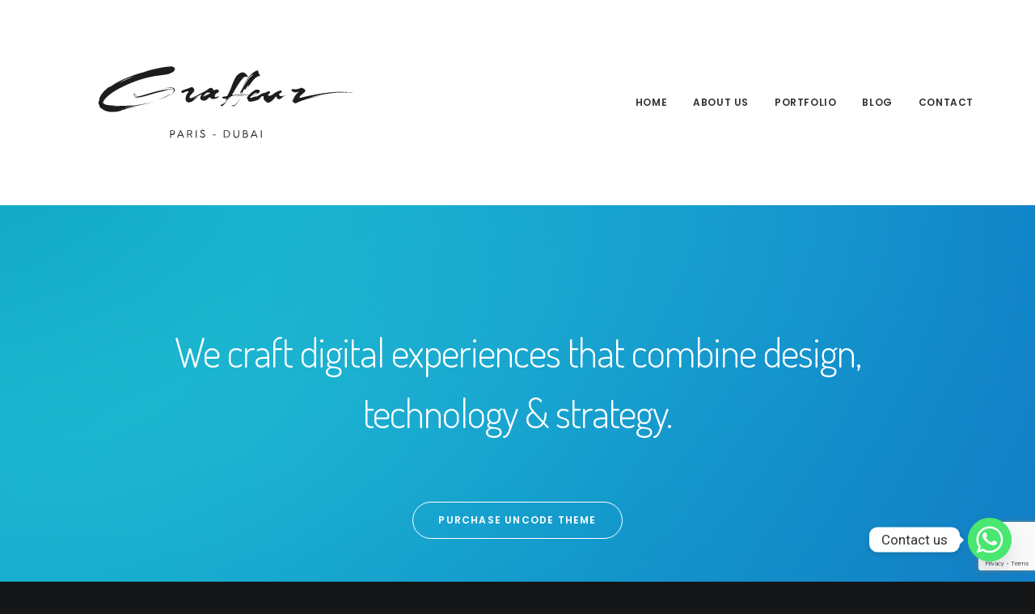

--- FILE ---
content_type: text/html; charset=utf-8
request_url: https://www.google.com/recaptcha/api2/anchor?ar=1&k=6LfeEr0aAAAAAOqWk8AoCJGQvJbOUQdC4izElgGq&co=aHR0cHM6Ly9ncmFmZml0aS1kdWJhaS5jb206NDQz&hl=en&v=PoyoqOPhxBO7pBk68S4YbpHZ&size=invisible&anchor-ms=20000&execute-ms=30000&cb=gnmp6ic4zoj2
body_size: 48686
content:
<!DOCTYPE HTML><html dir="ltr" lang="en"><head><meta http-equiv="Content-Type" content="text/html; charset=UTF-8">
<meta http-equiv="X-UA-Compatible" content="IE=edge">
<title>reCAPTCHA</title>
<style type="text/css">
/* cyrillic-ext */
@font-face {
  font-family: 'Roboto';
  font-style: normal;
  font-weight: 400;
  font-stretch: 100%;
  src: url(//fonts.gstatic.com/s/roboto/v48/KFO7CnqEu92Fr1ME7kSn66aGLdTylUAMa3GUBHMdazTgWw.woff2) format('woff2');
  unicode-range: U+0460-052F, U+1C80-1C8A, U+20B4, U+2DE0-2DFF, U+A640-A69F, U+FE2E-FE2F;
}
/* cyrillic */
@font-face {
  font-family: 'Roboto';
  font-style: normal;
  font-weight: 400;
  font-stretch: 100%;
  src: url(//fonts.gstatic.com/s/roboto/v48/KFO7CnqEu92Fr1ME7kSn66aGLdTylUAMa3iUBHMdazTgWw.woff2) format('woff2');
  unicode-range: U+0301, U+0400-045F, U+0490-0491, U+04B0-04B1, U+2116;
}
/* greek-ext */
@font-face {
  font-family: 'Roboto';
  font-style: normal;
  font-weight: 400;
  font-stretch: 100%;
  src: url(//fonts.gstatic.com/s/roboto/v48/KFO7CnqEu92Fr1ME7kSn66aGLdTylUAMa3CUBHMdazTgWw.woff2) format('woff2');
  unicode-range: U+1F00-1FFF;
}
/* greek */
@font-face {
  font-family: 'Roboto';
  font-style: normal;
  font-weight: 400;
  font-stretch: 100%;
  src: url(//fonts.gstatic.com/s/roboto/v48/KFO7CnqEu92Fr1ME7kSn66aGLdTylUAMa3-UBHMdazTgWw.woff2) format('woff2');
  unicode-range: U+0370-0377, U+037A-037F, U+0384-038A, U+038C, U+038E-03A1, U+03A3-03FF;
}
/* math */
@font-face {
  font-family: 'Roboto';
  font-style: normal;
  font-weight: 400;
  font-stretch: 100%;
  src: url(//fonts.gstatic.com/s/roboto/v48/KFO7CnqEu92Fr1ME7kSn66aGLdTylUAMawCUBHMdazTgWw.woff2) format('woff2');
  unicode-range: U+0302-0303, U+0305, U+0307-0308, U+0310, U+0312, U+0315, U+031A, U+0326-0327, U+032C, U+032F-0330, U+0332-0333, U+0338, U+033A, U+0346, U+034D, U+0391-03A1, U+03A3-03A9, U+03B1-03C9, U+03D1, U+03D5-03D6, U+03F0-03F1, U+03F4-03F5, U+2016-2017, U+2034-2038, U+203C, U+2040, U+2043, U+2047, U+2050, U+2057, U+205F, U+2070-2071, U+2074-208E, U+2090-209C, U+20D0-20DC, U+20E1, U+20E5-20EF, U+2100-2112, U+2114-2115, U+2117-2121, U+2123-214F, U+2190, U+2192, U+2194-21AE, U+21B0-21E5, U+21F1-21F2, U+21F4-2211, U+2213-2214, U+2216-22FF, U+2308-230B, U+2310, U+2319, U+231C-2321, U+2336-237A, U+237C, U+2395, U+239B-23B7, U+23D0, U+23DC-23E1, U+2474-2475, U+25AF, U+25B3, U+25B7, U+25BD, U+25C1, U+25CA, U+25CC, U+25FB, U+266D-266F, U+27C0-27FF, U+2900-2AFF, U+2B0E-2B11, U+2B30-2B4C, U+2BFE, U+3030, U+FF5B, U+FF5D, U+1D400-1D7FF, U+1EE00-1EEFF;
}
/* symbols */
@font-face {
  font-family: 'Roboto';
  font-style: normal;
  font-weight: 400;
  font-stretch: 100%;
  src: url(//fonts.gstatic.com/s/roboto/v48/KFO7CnqEu92Fr1ME7kSn66aGLdTylUAMaxKUBHMdazTgWw.woff2) format('woff2');
  unicode-range: U+0001-000C, U+000E-001F, U+007F-009F, U+20DD-20E0, U+20E2-20E4, U+2150-218F, U+2190, U+2192, U+2194-2199, U+21AF, U+21E6-21F0, U+21F3, U+2218-2219, U+2299, U+22C4-22C6, U+2300-243F, U+2440-244A, U+2460-24FF, U+25A0-27BF, U+2800-28FF, U+2921-2922, U+2981, U+29BF, U+29EB, U+2B00-2BFF, U+4DC0-4DFF, U+FFF9-FFFB, U+10140-1018E, U+10190-1019C, U+101A0, U+101D0-101FD, U+102E0-102FB, U+10E60-10E7E, U+1D2C0-1D2D3, U+1D2E0-1D37F, U+1F000-1F0FF, U+1F100-1F1AD, U+1F1E6-1F1FF, U+1F30D-1F30F, U+1F315, U+1F31C, U+1F31E, U+1F320-1F32C, U+1F336, U+1F378, U+1F37D, U+1F382, U+1F393-1F39F, U+1F3A7-1F3A8, U+1F3AC-1F3AF, U+1F3C2, U+1F3C4-1F3C6, U+1F3CA-1F3CE, U+1F3D4-1F3E0, U+1F3ED, U+1F3F1-1F3F3, U+1F3F5-1F3F7, U+1F408, U+1F415, U+1F41F, U+1F426, U+1F43F, U+1F441-1F442, U+1F444, U+1F446-1F449, U+1F44C-1F44E, U+1F453, U+1F46A, U+1F47D, U+1F4A3, U+1F4B0, U+1F4B3, U+1F4B9, U+1F4BB, U+1F4BF, U+1F4C8-1F4CB, U+1F4D6, U+1F4DA, U+1F4DF, U+1F4E3-1F4E6, U+1F4EA-1F4ED, U+1F4F7, U+1F4F9-1F4FB, U+1F4FD-1F4FE, U+1F503, U+1F507-1F50B, U+1F50D, U+1F512-1F513, U+1F53E-1F54A, U+1F54F-1F5FA, U+1F610, U+1F650-1F67F, U+1F687, U+1F68D, U+1F691, U+1F694, U+1F698, U+1F6AD, U+1F6B2, U+1F6B9-1F6BA, U+1F6BC, U+1F6C6-1F6CF, U+1F6D3-1F6D7, U+1F6E0-1F6EA, U+1F6F0-1F6F3, U+1F6F7-1F6FC, U+1F700-1F7FF, U+1F800-1F80B, U+1F810-1F847, U+1F850-1F859, U+1F860-1F887, U+1F890-1F8AD, U+1F8B0-1F8BB, U+1F8C0-1F8C1, U+1F900-1F90B, U+1F93B, U+1F946, U+1F984, U+1F996, U+1F9E9, U+1FA00-1FA6F, U+1FA70-1FA7C, U+1FA80-1FA89, U+1FA8F-1FAC6, U+1FACE-1FADC, U+1FADF-1FAE9, U+1FAF0-1FAF8, U+1FB00-1FBFF;
}
/* vietnamese */
@font-face {
  font-family: 'Roboto';
  font-style: normal;
  font-weight: 400;
  font-stretch: 100%;
  src: url(//fonts.gstatic.com/s/roboto/v48/KFO7CnqEu92Fr1ME7kSn66aGLdTylUAMa3OUBHMdazTgWw.woff2) format('woff2');
  unicode-range: U+0102-0103, U+0110-0111, U+0128-0129, U+0168-0169, U+01A0-01A1, U+01AF-01B0, U+0300-0301, U+0303-0304, U+0308-0309, U+0323, U+0329, U+1EA0-1EF9, U+20AB;
}
/* latin-ext */
@font-face {
  font-family: 'Roboto';
  font-style: normal;
  font-weight: 400;
  font-stretch: 100%;
  src: url(//fonts.gstatic.com/s/roboto/v48/KFO7CnqEu92Fr1ME7kSn66aGLdTylUAMa3KUBHMdazTgWw.woff2) format('woff2');
  unicode-range: U+0100-02BA, U+02BD-02C5, U+02C7-02CC, U+02CE-02D7, U+02DD-02FF, U+0304, U+0308, U+0329, U+1D00-1DBF, U+1E00-1E9F, U+1EF2-1EFF, U+2020, U+20A0-20AB, U+20AD-20C0, U+2113, U+2C60-2C7F, U+A720-A7FF;
}
/* latin */
@font-face {
  font-family: 'Roboto';
  font-style: normal;
  font-weight: 400;
  font-stretch: 100%;
  src: url(//fonts.gstatic.com/s/roboto/v48/KFO7CnqEu92Fr1ME7kSn66aGLdTylUAMa3yUBHMdazQ.woff2) format('woff2');
  unicode-range: U+0000-00FF, U+0131, U+0152-0153, U+02BB-02BC, U+02C6, U+02DA, U+02DC, U+0304, U+0308, U+0329, U+2000-206F, U+20AC, U+2122, U+2191, U+2193, U+2212, U+2215, U+FEFF, U+FFFD;
}
/* cyrillic-ext */
@font-face {
  font-family: 'Roboto';
  font-style: normal;
  font-weight: 500;
  font-stretch: 100%;
  src: url(//fonts.gstatic.com/s/roboto/v48/KFO7CnqEu92Fr1ME7kSn66aGLdTylUAMa3GUBHMdazTgWw.woff2) format('woff2');
  unicode-range: U+0460-052F, U+1C80-1C8A, U+20B4, U+2DE0-2DFF, U+A640-A69F, U+FE2E-FE2F;
}
/* cyrillic */
@font-face {
  font-family: 'Roboto';
  font-style: normal;
  font-weight: 500;
  font-stretch: 100%;
  src: url(//fonts.gstatic.com/s/roboto/v48/KFO7CnqEu92Fr1ME7kSn66aGLdTylUAMa3iUBHMdazTgWw.woff2) format('woff2');
  unicode-range: U+0301, U+0400-045F, U+0490-0491, U+04B0-04B1, U+2116;
}
/* greek-ext */
@font-face {
  font-family: 'Roboto';
  font-style: normal;
  font-weight: 500;
  font-stretch: 100%;
  src: url(//fonts.gstatic.com/s/roboto/v48/KFO7CnqEu92Fr1ME7kSn66aGLdTylUAMa3CUBHMdazTgWw.woff2) format('woff2');
  unicode-range: U+1F00-1FFF;
}
/* greek */
@font-face {
  font-family: 'Roboto';
  font-style: normal;
  font-weight: 500;
  font-stretch: 100%;
  src: url(//fonts.gstatic.com/s/roboto/v48/KFO7CnqEu92Fr1ME7kSn66aGLdTylUAMa3-UBHMdazTgWw.woff2) format('woff2');
  unicode-range: U+0370-0377, U+037A-037F, U+0384-038A, U+038C, U+038E-03A1, U+03A3-03FF;
}
/* math */
@font-face {
  font-family: 'Roboto';
  font-style: normal;
  font-weight: 500;
  font-stretch: 100%;
  src: url(//fonts.gstatic.com/s/roboto/v48/KFO7CnqEu92Fr1ME7kSn66aGLdTylUAMawCUBHMdazTgWw.woff2) format('woff2');
  unicode-range: U+0302-0303, U+0305, U+0307-0308, U+0310, U+0312, U+0315, U+031A, U+0326-0327, U+032C, U+032F-0330, U+0332-0333, U+0338, U+033A, U+0346, U+034D, U+0391-03A1, U+03A3-03A9, U+03B1-03C9, U+03D1, U+03D5-03D6, U+03F0-03F1, U+03F4-03F5, U+2016-2017, U+2034-2038, U+203C, U+2040, U+2043, U+2047, U+2050, U+2057, U+205F, U+2070-2071, U+2074-208E, U+2090-209C, U+20D0-20DC, U+20E1, U+20E5-20EF, U+2100-2112, U+2114-2115, U+2117-2121, U+2123-214F, U+2190, U+2192, U+2194-21AE, U+21B0-21E5, U+21F1-21F2, U+21F4-2211, U+2213-2214, U+2216-22FF, U+2308-230B, U+2310, U+2319, U+231C-2321, U+2336-237A, U+237C, U+2395, U+239B-23B7, U+23D0, U+23DC-23E1, U+2474-2475, U+25AF, U+25B3, U+25B7, U+25BD, U+25C1, U+25CA, U+25CC, U+25FB, U+266D-266F, U+27C0-27FF, U+2900-2AFF, U+2B0E-2B11, U+2B30-2B4C, U+2BFE, U+3030, U+FF5B, U+FF5D, U+1D400-1D7FF, U+1EE00-1EEFF;
}
/* symbols */
@font-face {
  font-family: 'Roboto';
  font-style: normal;
  font-weight: 500;
  font-stretch: 100%;
  src: url(//fonts.gstatic.com/s/roboto/v48/KFO7CnqEu92Fr1ME7kSn66aGLdTylUAMaxKUBHMdazTgWw.woff2) format('woff2');
  unicode-range: U+0001-000C, U+000E-001F, U+007F-009F, U+20DD-20E0, U+20E2-20E4, U+2150-218F, U+2190, U+2192, U+2194-2199, U+21AF, U+21E6-21F0, U+21F3, U+2218-2219, U+2299, U+22C4-22C6, U+2300-243F, U+2440-244A, U+2460-24FF, U+25A0-27BF, U+2800-28FF, U+2921-2922, U+2981, U+29BF, U+29EB, U+2B00-2BFF, U+4DC0-4DFF, U+FFF9-FFFB, U+10140-1018E, U+10190-1019C, U+101A0, U+101D0-101FD, U+102E0-102FB, U+10E60-10E7E, U+1D2C0-1D2D3, U+1D2E0-1D37F, U+1F000-1F0FF, U+1F100-1F1AD, U+1F1E6-1F1FF, U+1F30D-1F30F, U+1F315, U+1F31C, U+1F31E, U+1F320-1F32C, U+1F336, U+1F378, U+1F37D, U+1F382, U+1F393-1F39F, U+1F3A7-1F3A8, U+1F3AC-1F3AF, U+1F3C2, U+1F3C4-1F3C6, U+1F3CA-1F3CE, U+1F3D4-1F3E0, U+1F3ED, U+1F3F1-1F3F3, U+1F3F5-1F3F7, U+1F408, U+1F415, U+1F41F, U+1F426, U+1F43F, U+1F441-1F442, U+1F444, U+1F446-1F449, U+1F44C-1F44E, U+1F453, U+1F46A, U+1F47D, U+1F4A3, U+1F4B0, U+1F4B3, U+1F4B9, U+1F4BB, U+1F4BF, U+1F4C8-1F4CB, U+1F4D6, U+1F4DA, U+1F4DF, U+1F4E3-1F4E6, U+1F4EA-1F4ED, U+1F4F7, U+1F4F9-1F4FB, U+1F4FD-1F4FE, U+1F503, U+1F507-1F50B, U+1F50D, U+1F512-1F513, U+1F53E-1F54A, U+1F54F-1F5FA, U+1F610, U+1F650-1F67F, U+1F687, U+1F68D, U+1F691, U+1F694, U+1F698, U+1F6AD, U+1F6B2, U+1F6B9-1F6BA, U+1F6BC, U+1F6C6-1F6CF, U+1F6D3-1F6D7, U+1F6E0-1F6EA, U+1F6F0-1F6F3, U+1F6F7-1F6FC, U+1F700-1F7FF, U+1F800-1F80B, U+1F810-1F847, U+1F850-1F859, U+1F860-1F887, U+1F890-1F8AD, U+1F8B0-1F8BB, U+1F8C0-1F8C1, U+1F900-1F90B, U+1F93B, U+1F946, U+1F984, U+1F996, U+1F9E9, U+1FA00-1FA6F, U+1FA70-1FA7C, U+1FA80-1FA89, U+1FA8F-1FAC6, U+1FACE-1FADC, U+1FADF-1FAE9, U+1FAF0-1FAF8, U+1FB00-1FBFF;
}
/* vietnamese */
@font-face {
  font-family: 'Roboto';
  font-style: normal;
  font-weight: 500;
  font-stretch: 100%;
  src: url(//fonts.gstatic.com/s/roboto/v48/KFO7CnqEu92Fr1ME7kSn66aGLdTylUAMa3OUBHMdazTgWw.woff2) format('woff2');
  unicode-range: U+0102-0103, U+0110-0111, U+0128-0129, U+0168-0169, U+01A0-01A1, U+01AF-01B0, U+0300-0301, U+0303-0304, U+0308-0309, U+0323, U+0329, U+1EA0-1EF9, U+20AB;
}
/* latin-ext */
@font-face {
  font-family: 'Roboto';
  font-style: normal;
  font-weight: 500;
  font-stretch: 100%;
  src: url(//fonts.gstatic.com/s/roboto/v48/KFO7CnqEu92Fr1ME7kSn66aGLdTylUAMa3KUBHMdazTgWw.woff2) format('woff2');
  unicode-range: U+0100-02BA, U+02BD-02C5, U+02C7-02CC, U+02CE-02D7, U+02DD-02FF, U+0304, U+0308, U+0329, U+1D00-1DBF, U+1E00-1E9F, U+1EF2-1EFF, U+2020, U+20A0-20AB, U+20AD-20C0, U+2113, U+2C60-2C7F, U+A720-A7FF;
}
/* latin */
@font-face {
  font-family: 'Roboto';
  font-style: normal;
  font-weight: 500;
  font-stretch: 100%;
  src: url(//fonts.gstatic.com/s/roboto/v48/KFO7CnqEu92Fr1ME7kSn66aGLdTylUAMa3yUBHMdazQ.woff2) format('woff2');
  unicode-range: U+0000-00FF, U+0131, U+0152-0153, U+02BB-02BC, U+02C6, U+02DA, U+02DC, U+0304, U+0308, U+0329, U+2000-206F, U+20AC, U+2122, U+2191, U+2193, U+2212, U+2215, U+FEFF, U+FFFD;
}
/* cyrillic-ext */
@font-face {
  font-family: 'Roboto';
  font-style: normal;
  font-weight: 900;
  font-stretch: 100%;
  src: url(//fonts.gstatic.com/s/roboto/v48/KFO7CnqEu92Fr1ME7kSn66aGLdTylUAMa3GUBHMdazTgWw.woff2) format('woff2');
  unicode-range: U+0460-052F, U+1C80-1C8A, U+20B4, U+2DE0-2DFF, U+A640-A69F, U+FE2E-FE2F;
}
/* cyrillic */
@font-face {
  font-family: 'Roboto';
  font-style: normal;
  font-weight: 900;
  font-stretch: 100%;
  src: url(//fonts.gstatic.com/s/roboto/v48/KFO7CnqEu92Fr1ME7kSn66aGLdTylUAMa3iUBHMdazTgWw.woff2) format('woff2');
  unicode-range: U+0301, U+0400-045F, U+0490-0491, U+04B0-04B1, U+2116;
}
/* greek-ext */
@font-face {
  font-family: 'Roboto';
  font-style: normal;
  font-weight: 900;
  font-stretch: 100%;
  src: url(//fonts.gstatic.com/s/roboto/v48/KFO7CnqEu92Fr1ME7kSn66aGLdTylUAMa3CUBHMdazTgWw.woff2) format('woff2');
  unicode-range: U+1F00-1FFF;
}
/* greek */
@font-face {
  font-family: 'Roboto';
  font-style: normal;
  font-weight: 900;
  font-stretch: 100%;
  src: url(//fonts.gstatic.com/s/roboto/v48/KFO7CnqEu92Fr1ME7kSn66aGLdTylUAMa3-UBHMdazTgWw.woff2) format('woff2');
  unicode-range: U+0370-0377, U+037A-037F, U+0384-038A, U+038C, U+038E-03A1, U+03A3-03FF;
}
/* math */
@font-face {
  font-family: 'Roboto';
  font-style: normal;
  font-weight: 900;
  font-stretch: 100%;
  src: url(//fonts.gstatic.com/s/roboto/v48/KFO7CnqEu92Fr1ME7kSn66aGLdTylUAMawCUBHMdazTgWw.woff2) format('woff2');
  unicode-range: U+0302-0303, U+0305, U+0307-0308, U+0310, U+0312, U+0315, U+031A, U+0326-0327, U+032C, U+032F-0330, U+0332-0333, U+0338, U+033A, U+0346, U+034D, U+0391-03A1, U+03A3-03A9, U+03B1-03C9, U+03D1, U+03D5-03D6, U+03F0-03F1, U+03F4-03F5, U+2016-2017, U+2034-2038, U+203C, U+2040, U+2043, U+2047, U+2050, U+2057, U+205F, U+2070-2071, U+2074-208E, U+2090-209C, U+20D0-20DC, U+20E1, U+20E5-20EF, U+2100-2112, U+2114-2115, U+2117-2121, U+2123-214F, U+2190, U+2192, U+2194-21AE, U+21B0-21E5, U+21F1-21F2, U+21F4-2211, U+2213-2214, U+2216-22FF, U+2308-230B, U+2310, U+2319, U+231C-2321, U+2336-237A, U+237C, U+2395, U+239B-23B7, U+23D0, U+23DC-23E1, U+2474-2475, U+25AF, U+25B3, U+25B7, U+25BD, U+25C1, U+25CA, U+25CC, U+25FB, U+266D-266F, U+27C0-27FF, U+2900-2AFF, U+2B0E-2B11, U+2B30-2B4C, U+2BFE, U+3030, U+FF5B, U+FF5D, U+1D400-1D7FF, U+1EE00-1EEFF;
}
/* symbols */
@font-face {
  font-family: 'Roboto';
  font-style: normal;
  font-weight: 900;
  font-stretch: 100%;
  src: url(//fonts.gstatic.com/s/roboto/v48/KFO7CnqEu92Fr1ME7kSn66aGLdTylUAMaxKUBHMdazTgWw.woff2) format('woff2');
  unicode-range: U+0001-000C, U+000E-001F, U+007F-009F, U+20DD-20E0, U+20E2-20E4, U+2150-218F, U+2190, U+2192, U+2194-2199, U+21AF, U+21E6-21F0, U+21F3, U+2218-2219, U+2299, U+22C4-22C6, U+2300-243F, U+2440-244A, U+2460-24FF, U+25A0-27BF, U+2800-28FF, U+2921-2922, U+2981, U+29BF, U+29EB, U+2B00-2BFF, U+4DC0-4DFF, U+FFF9-FFFB, U+10140-1018E, U+10190-1019C, U+101A0, U+101D0-101FD, U+102E0-102FB, U+10E60-10E7E, U+1D2C0-1D2D3, U+1D2E0-1D37F, U+1F000-1F0FF, U+1F100-1F1AD, U+1F1E6-1F1FF, U+1F30D-1F30F, U+1F315, U+1F31C, U+1F31E, U+1F320-1F32C, U+1F336, U+1F378, U+1F37D, U+1F382, U+1F393-1F39F, U+1F3A7-1F3A8, U+1F3AC-1F3AF, U+1F3C2, U+1F3C4-1F3C6, U+1F3CA-1F3CE, U+1F3D4-1F3E0, U+1F3ED, U+1F3F1-1F3F3, U+1F3F5-1F3F7, U+1F408, U+1F415, U+1F41F, U+1F426, U+1F43F, U+1F441-1F442, U+1F444, U+1F446-1F449, U+1F44C-1F44E, U+1F453, U+1F46A, U+1F47D, U+1F4A3, U+1F4B0, U+1F4B3, U+1F4B9, U+1F4BB, U+1F4BF, U+1F4C8-1F4CB, U+1F4D6, U+1F4DA, U+1F4DF, U+1F4E3-1F4E6, U+1F4EA-1F4ED, U+1F4F7, U+1F4F9-1F4FB, U+1F4FD-1F4FE, U+1F503, U+1F507-1F50B, U+1F50D, U+1F512-1F513, U+1F53E-1F54A, U+1F54F-1F5FA, U+1F610, U+1F650-1F67F, U+1F687, U+1F68D, U+1F691, U+1F694, U+1F698, U+1F6AD, U+1F6B2, U+1F6B9-1F6BA, U+1F6BC, U+1F6C6-1F6CF, U+1F6D3-1F6D7, U+1F6E0-1F6EA, U+1F6F0-1F6F3, U+1F6F7-1F6FC, U+1F700-1F7FF, U+1F800-1F80B, U+1F810-1F847, U+1F850-1F859, U+1F860-1F887, U+1F890-1F8AD, U+1F8B0-1F8BB, U+1F8C0-1F8C1, U+1F900-1F90B, U+1F93B, U+1F946, U+1F984, U+1F996, U+1F9E9, U+1FA00-1FA6F, U+1FA70-1FA7C, U+1FA80-1FA89, U+1FA8F-1FAC6, U+1FACE-1FADC, U+1FADF-1FAE9, U+1FAF0-1FAF8, U+1FB00-1FBFF;
}
/* vietnamese */
@font-face {
  font-family: 'Roboto';
  font-style: normal;
  font-weight: 900;
  font-stretch: 100%;
  src: url(//fonts.gstatic.com/s/roboto/v48/KFO7CnqEu92Fr1ME7kSn66aGLdTylUAMa3OUBHMdazTgWw.woff2) format('woff2');
  unicode-range: U+0102-0103, U+0110-0111, U+0128-0129, U+0168-0169, U+01A0-01A1, U+01AF-01B0, U+0300-0301, U+0303-0304, U+0308-0309, U+0323, U+0329, U+1EA0-1EF9, U+20AB;
}
/* latin-ext */
@font-face {
  font-family: 'Roboto';
  font-style: normal;
  font-weight: 900;
  font-stretch: 100%;
  src: url(//fonts.gstatic.com/s/roboto/v48/KFO7CnqEu92Fr1ME7kSn66aGLdTylUAMa3KUBHMdazTgWw.woff2) format('woff2');
  unicode-range: U+0100-02BA, U+02BD-02C5, U+02C7-02CC, U+02CE-02D7, U+02DD-02FF, U+0304, U+0308, U+0329, U+1D00-1DBF, U+1E00-1E9F, U+1EF2-1EFF, U+2020, U+20A0-20AB, U+20AD-20C0, U+2113, U+2C60-2C7F, U+A720-A7FF;
}
/* latin */
@font-face {
  font-family: 'Roboto';
  font-style: normal;
  font-weight: 900;
  font-stretch: 100%;
  src: url(//fonts.gstatic.com/s/roboto/v48/KFO7CnqEu92Fr1ME7kSn66aGLdTylUAMa3yUBHMdazQ.woff2) format('woff2');
  unicode-range: U+0000-00FF, U+0131, U+0152-0153, U+02BB-02BC, U+02C6, U+02DA, U+02DC, U+0304, U+0308, U+0329, U+2000-206F, U+20AC, U+2122, U+2191, U+2193, U+2212, U+2215, U+FEFF, U+FFFD;
}

</style>
<link rel="stylesheet" type="text/css" href="https://www.gstatic.com/recaptcha/releases/PoyoqOPhxBO7pBk68S4YbpHZ/styles__ltr.css">
<script nonce="iy4IYk7v-a-M5wII3NoT8g" type="text/javascript">window['__recaptcha_api'] = 'https://www.google.com/recaptcha/api2/';</script>
<script type="text/javascript" src="https://www.gstatic.com/recaptcha/releases/PoyoqOPhxBO7pBk68S4YbpHZ/recaptcha__en.js" nonce="iy4IYk7v-a-M5wII3NoT8g">
      
    </script></head>
<body><div id="rc-anchor-alert" class="rc-anchor-alert"></div>
<input type="hidden" id="recaptcha-token" value="[base64]">
<script type="text/javascript" nonce="iy4IYk7v-a-M5wII3NoT8g">
      recaptcha.anchor.Main.init("[\x22ainput\x22,[\x22bgdata\x22,\x22\x22,\[base64]/[base64]/[base64]/bmV3IHJbeF0oY1swXSk6RT09Mj9uZXcgclt4XShjWzBdLGNbMV0pOkU9PTM/bmV3IHJbeF0oY1swXSxjWzFdLGNbMl0pOkU9PTQ/[base64]/[base64]/[base64]/[base64]/[base64]/[base64]/[base64]/[base64]\x22,\[base64]\x22,\x22Y8OYw6vCpBtCw68bIcKwVwl0f8Obw50Ywq/DkW9WeMKVDi1Gw5vDvsKBwr/[base64]/DhsOPI8OGw7Y9LsOswo0lwo1Hwp3CvMKpBsKFwonDj8KMFsObw5/DvMOmw4fDukfDtTdqw7tKNcKPwqfCtMKRbMK0w4fDu8OyBAwgw6/[base64]/wq1Yw4FfBR4tw4HDmV9twowzw6XCuwAFwpvCkMOrwrnCqBhXbixGWD7Cm8O8HBoTwol8TcOHw6ZXSMOHE8Kaw7DDtBDDk8ORw6vCoDhpworDrD3CjsK1acKSw4XChDBNw5ttI8O8w5VEJWHCuUV/R8OWwpvDi8OSw4zCpiBewrgzHivDuQHCkGrDhsOCUgUtw7DDocO6w7/DqMKWwoXCkcOlJALCvMKDw7vDnmYFwobCm2HDn8OTa8KHwrLCq8KqZz/Dj0PCucKyM8KcwrzCqFpow6LCs8Odw7NrD8KqNV/CusKcf0N7w6DCrgZISsOKwoFWbcKew6ZYwpo9w5YSwrodasKvw5jCgsKPwrrDu8KPME3DjVzDjUHCkwVRwqDChTk6acK0w5t6bcKZJz8pCT5SBMOFwpjDmsK2w4LCtcKwWsOiL30xFMKseHsgwoXDnsOcw7/CgMOnw7w9w6BfJsOSwofDjgnDgmcQw7Ftw4dRwqvCtFUeAXlrwp5Vw5PCkcKEZXAcaMO2w7gABGBiwoVhw5UCI0k2wr7Cjk/[base64]/[base64]/DuMOGeTXCsD8AMcKnw4bCsWXCjUrDnwPCosKLHsOhw5ZCJ8O6bj0xLsOlw57Dm8K/wrBGe2TDpsOHw5PCpkDDpEDDhX9hZMO4ZcO7w5TCmsOLwp7DrTXDqcKcQsK/VETDv8KCw5FmQibDsEXDs8OXTipxw4x9w7pVw6tkw67CoMKwWMOUw6/DmMK3aE8Vw6V1wqIAZcOTXHc/wpFKwqTClsONfSVHAMOWwr/Cg8Kfwq/CnDJ/B8OjKcKBAlwBCjjCtXA1wq7DssO9wpPCnMKEw5/[base64]/CvcOnwonCt8OsPMOXfMKoLMKQfhvDqcOAdzctwqF/DMONwq4ow4DDv8KXFhtAwoQWbsKgeMKTTT/Dp0LDicKDA8OwesOfWsKkTFdxw4YDwq0aw4haVMOew7HCmmPDlsO/w4zCucKEw5zCrcKEw5PCjsO2w5nDljNEdE1kWMKMwrI4R1jCjRrDoATCoMKzOsKOw5gIfsKHDcKFfsKwYEt5A8OuIGlnGRTCkw3DqhxACcOZw4bDncOcw4osPVzDgHg6wobDpz/CsnZowo3DnMKvOTzDrm3CoMOQOUXDqF3Ci8ONC8OXaMKQw53DisKPwr0Pw5vCkcODfHXCvxbCk0fCuGlfw7fDsWIrVFwnCcOrZ8Kfw6bDkMKvNMO7wrkDBMO6wpvDnsKgw7TDsMKVwrHClRXCvz/CjU9MHlzDsyTCsjbCjsODd8KwQUQJO1HCscOyC1/Dg8OMw4bDiMOaLTIRwrnDozPDgcKJw5hcw7A4IsKQPMKXTsK6EzjDtHvCkMOMJV5rw6FfwrVUwrDDgG0VS2UITMObw4FNQC/Cq8KjdsKTMcKqw7pqw4bDmSvCiWfCijrDnsKLEMOYBnJWCzxfc8KcF8OhLMKnOHE6w5TCqGrDhcOvXMKQwqfCjcOtwq15d8KjwprCjjzCgcKnwpjCmyRewr5Yw7TCgMK/[base64]/CjxMBwpLDlWzCvHXDg8K9w4EgwosZHGBbYcOxw7PDkCUBwoXCoRZswp/CkW4/w7smw5Egw7ctwrDCgsO+JcO4wr12ZlZHw6XDhH/CrsKwQCtHwqDCki8TIcKsDyFhOhdEM8OWw6PDrcK0fsKawrHCnR/[base64]/CnnDCrxZOAMKyZ8OfIXnDmcKIw7bDqcKiYy7CqXAoL8ORE8Osw5Fgwq/CuMOMHcKVw5LCvxXCuznCrGcpUMKACHAww6vCpF9QFMOBw6XCrnjDjn9OwodXw74lFWfDtWzDhVDCvRHDjW/CkgzCkMOMw5E2w7hxwoXDkUVlw75Rw6DDrCLCvsOCw5/ChcOfaMO3w74/JiMtwofCs8OowoIxw47Cg8OMPQTDg1XDqxLCh8O4NsOBw6NDw41ywrNdw4Mlw4U1w57Dl8KPc8K+wr3DjMKhQ8K8acO4bMOcNMKkw4jDlnZJwr1vwoV9wofDpiLCvEjCuQjCm3HCgznDmWgofx88woLDvDnDpsKBNzcSIAvDlMKmYQ/CtmbChSPDpsKlw6TDjcKBDj/DhRIowosfw6MfwopYw79SbcKKUUFqMQ/CosKkwrBowoV2CMOPwrJUw7nDrlXChsKtbsKjw7zCnsKuMMKdwpTCusOKBMOXcsKrw6/DnsOHwpUZw5gNw5nDlX0hwqLChArDqsOxwpFYw5PCpsOtUmjDvcOoGRLDn27CpcKISS/[base64]/UMKnw7pDw7EONikywojDiMKPPsOdUsKywolSwrrDvH3DrsKoJHLDlx3CsMOyw51MJn7Dv3JHwoItw502CU3DlsOsw6xNB1rCtMKdRg3DjGILw6PCi3jChRPCuVEHw73Dig3CvkZmKGo3w6/CvCXDhcKKfy01YMOPRwXDu8OPw4TCtT7Ch8KnAHIOw5wVwp9ZTHXDuSPDm8KWw6U9w43CqTbDoFgkwrvDgTZrLEoGwqYEwpLDl8OLw6dyw5hDZ8OJemIeKDVZOFHCpsOyw5grwrYTw4zDtMORLsKOb8KYLE/ChUnCtcOHOidiC0BNwqdfG0DCjsOSVsK/wrLDvHDCuMKtwqLDpcKWwrnDnjnCnsKKVF3DpsKAwrjDgMOjw7rCo8OXHQjCpl7Dq8OXw63Cv8O0T8KOw7DDuEcyCEYZRMOKNU1wNcONAMORKEVxw5jCh8Oyc8OeAGNjwoTCgWJTwpgUF8Ovwp/[base64]/Dpx9uEDhzwp7CiyINwqFjTGLCoMOGwr3CrSnCoxvCiQEmw7PDlMK7w6YjwrRGa1DCucO+w6nCjMO4S8OCXcO5wqJQw74OXzzDqsK8wpXCtg4VQnjCr8OGYsKqw7xlwpfCplFiN8OaJ8K/YWfCg1AoQ2DDqH3DksOnwrMxQcKfd8Oyw4lHI8KiIsK+w6nCsyTDksODwrF3P8OzcS9tIsK0wr7DpMODw5TCrQBzw6hPw47DnFwiazpvw6nDhCrDoV8KSGAELQ5Mw7jDlwFZJCRvW8KMw40Jw6TCrMO0TcO/wr9BI8K0EcKMQlZww6zDuDTDjsK7wrDCrlzDjHXDoBw7aDktTygQVcKywpx4wpoFJgIXw5LCmxN5w4nCvGRrwq4BB0nCjGoEw4fCjcK8w7pMDCbCk2/[base64]/wqTCj8OEwq7CuETCnXoKAz8YBSslw6rDgyNFWiLCg3R9wqbCusKhw7NQKsK8wo/CsHVyBsOpP27CmWfDhx04w4bCmsKwKy1Gw5/ClAXCv8OVH8OLw5sKwrAgw5cbSsOeE8K7w7TDk8KTDw5Gw5bDg8KPw4URd8K6w67CkRnCncOHw6USw4TDqcKewrLCoMKTw4zDmMK9w7hXw43DqsO+QGcgYcK3wrnDrMOOw7AKfBE9wrhkbEDCpTLDisO0w4vCscKDY8K9QC/DsG1pwrYAw65SwqfDiSPDpMOdPTfDu2zDqMK4wq3DhjfDllnChsKswqIAHAnCqHEcwoBcw71cw7BeDMO9CBtYw5nCqMKKw6/[base64]/[base64]/[base64]/RADCpVssfsKIwoXDnUsoLnYjaC3CilTDrg0PwqhDOlvCvB3Cv2xAGMOhw7/[base64]/DlsONwoLDlVlNGsKTC8Kkw5IRw5XCjcKWw6kwRA1ew6DDpmk3ISrCmyEmNsKEwqEdw5XCnzJTwpjDo2/DtcKLwpbDq8Orw5TCmcOxwqhiWsKvZSfCgMO0N8KPdsKDwrpbw67DnX8jwqrDhFhww4LDuUV9fVPDt0fCtsK/wqXDl8Otw5duLDJMw4XCo8KhIMK/w51Dwp3CjsORwqTDgMKPOcOmwr7CtUchwoknXhBhwrosQsOxZjZVwqEUwqPCr1YOw4HCnsKsOy87U17CjXbCpMOxw5jCucKVwpRzD3NKw5bDnibCuMKEQSFWw5jCgcK/wrkZbFEOwrnCmn3Dh8KWw45zZsKmH8KlwoDDoinDusKawokDwqd7K8Ktw50KUMOKw77Ck8KFw5DCshvDlMOBw5lgwoJawrJKe8ONw7N/wrPClTl3AkXDtsOBw5ksPhs0w7PDmz/DhsKKw7IswqLDizbDlQJsFXbDl0jDnlMXMkzDsH3CjcKTwqTCrsKXw68sY8OiVcODwpXDkGLCu1TCng/DrgLDonXCl8OUw7onwqJhw7V8QhTCicOewr/DgcK/[base64]/Dt8O3P1DCrsKjC8KsMcORw6/[base64]/ChsKyV8Ogw7PCosOVQcOLaV7CksOywrUmw6Y0Q8Kiw5vDnzrCtcK/XiR7wrU1wozCuSfDqXjCmTYGwoRSHz/Ck8O6wrbDhMKVS8KiwoLCnnnDs3h1PlnDvzJ3cGp6wozCr8KEK8KmwqhYw7fCnXLChcOGQXfCvcO7w5PDgV55wotIwq3CtzDDiMOTwp1cwqRyCR/DhgjClMKewrQhw5rCncOawpHCiMKHVVw5wprDtRdhPDTCgMKwEMOLM8KhwqIIScK0OcONwpgLNkshHxkgwpPDrWDDpkcMC8Ona2/DjMKRI07CrsKhacOvw5dhHUDCmxxTdiXDoDBrwopSwpbDomsUw5EaO8OudV4qQsOsw4oSwrpVWgluFcO5w58pYMKfe8OfJMO9ThvClMObw6tCw57DmMO0w7/[base64]/ClsOab0XCsWnDkcKULMKMNil/OULDqVweworCvMK6w4vDlMOCwrfDqR/CoFHDln3DjxfCkcKXXsKfw4kYwrBqKjxPwqvDlWd/[base64]/w4oqw7DDj097w7k3S8Kkw5/[base64]/DhzMMO17CgxQjAlxTM8KLwrfDpzbDj8KbXWcHw7hgwpnCuRY5EMKcIC/[base64]/DrMK9EU4aAn4OWUVyw7wWw6ROwqnCnMKBw5dow4bCiEnCin3Crmg2GsKUDRJII8KgI8K1w4nDlsK5cFdww5LDi8Kwwr5uw4fDqsKYT0rCusKrMB/[base64]/DpMO9w4kUw67DjjvDgQoTSndjw5sYwq7DosObwrYywo3ClA/Cr8O4dcOuw7XDjsKvaBXDvRPDm8OrwrAJaw0Xw6cRwqBqw4bCsHjDrSkYJ8OZbyJ7woPCuhvDgsOCEMKhNsOXG8KRw6nCisKMw5BhHy19w6rCs8OMwq3DkcO4w48QecONTsO5w7VQwrvDs0fCoMKlwpjCiH/DlHNybhLDicK0wo0owpfDjRvDkcKMJMOUN8KCw4jDvsK8w7Ncwp/CpjjCkMOow7jClnLDgsOuDsODS8OccBXCgsK4RsKKJ3J6wqVtw4HDvnbCjsOBw6ZQw6ERT1Mpw6rDtMOmwrrDiMOfwrTDuMK+w4ETwqxwOcKGbsOKw7DCs8K9w7PDi8KLwowLw6HDjTRYeG8lWMOzw7o2w5XCqXLDoR3DrsOcwpPDsinCqsOcwqtUw6/DtlTDhxA9w4VVI8KFcMK6cVHCtMKZwpMNYcKhSwwWQsK8wpZgw7PCtFzCqcOMw4oqEnwIw6scSUdmw6wIfMORBE/DoMKuT0LCn8KWM8KTZgPCtiPClsO+w7bCocK/IQRvw6VxwpdhI2BWN8KdTcKCwq3CnMKnO2/DncKUw6w6woE2w4Niwp3CqsKjf8OVw4bDmTXDgWnDisKNJsKgDS0Vw6/CpMKswojCljd7w6TCpcOqw6U2EcOkNsO0IcOscA5tFsO8w4vCkgsTYMOZZWo1QwfCoGnDsMO2L3Rqw7vDk3t+wpk4OCvDjRRVwpTDhSLCjEwGSGtgw5bDpGpUQcOEwrwlwrLDhS4ew4XCqxV2ZsOresKfFcOeBMObdB/Dt3Jxw5vCoGfDmglrbcKpw7kxwoHDvcOTUcOxBVzDs8K3XcOiY8O5w6LDlsKTbxYncsOvwpHCgHDCjnctwpw2aMKZwoPCrMOeKy0Da8O5wrfDsDcwWsKtw77Co3/Cq8O9w65jJ3NFwpfDu0nCnsO1wqIowqbDs8KTwr3DrnwBImTCqsOMCsKmwofDscO9woc6wo3Cm8K0OynDlsKxdUPCqcOMdgfCly/[base64]/[base64]/[base64]/CicO5HUw2w4IeXMK1woLCr8KEw7fCgMO9w7/Dj8KlKsOsw7otw4LCrBfDjsKRfMKLbMOhUVrChURBw6YiesOpwofDnWZCwo0jRMKFLxbDj8Oow4JvwpnCgncmw7/CtEd2w4/Drj0Nwqo8w71AOEbCpMOZDcOxw6YVwqvChMKCw7vCt0/DnMKTSsKGw67DrMKyBcO2wrTChzPDh8OvMnfCuV09esO9woPCuMKvNjBlw49owpIBQ1IaRMOWwrvDosKOwrLCtAnCgMOaw5ERATjCv8OqOsKDwoHClikfwrvCq8OrwoUzNMOUwoVKUMKOOj/ChMO1IgbDomPClTfDsT3DhMOaw6tHwrDDqHBfECduw5TDqWTCtD0hE3gYMMOsU8KNb2jDsMOgPWg3cj7DllrDkcOUw78MwoDDl8OgwrNfw7sow4HCnynDmMK5YATCrWTCsk8ww4XDncK0w7onecOnw5fCm31iw73Cu8KHwp8PwoPCpE5DCcOgFgvDrMKJH8O1w7I/w6UpTmHDhsOZJR/CojtQwpYbZcOSworCrQ7CtsK0wrp0w7/Duhs0woYKw7HDvQjDuVLDv8Kfw5DCizvDtsKLw5nCrsOlwqIbw63Dtit2SEBmw7pUZcKCXsKlY8KSwo0mDWvChCDDviPDssOWIn/DoMOnwr7CiyNFw5PCk8ORRQ7CpGMVRcKsRFzDuUAXQHZ3O8K8fGdhGUPDo2bCtkLDr8KcwqDDh8OWX8KdBFfDq8KFXGRuKsKXw6p/OTHDl3IfLsKWw4/[base64]/FCzCocKIw4DCujdUw6XDsMK8Anxow5rDgBcywpjCn1crw7/[base64]/FcOxaiARwphKw4LChcONU1cxw43CpUoLAsK8w7jCj8Ocw7Y1amPCm8KKYMO5BR/DmyvDlRnDqsK3Ow/Dqi7ChkzDvMKPwqrCkBkVFFQHci9aV8K3YMK7w7/CrmTDkX0Iw4jCt1dIImvDnCbDisO5wo7CoHI4VsOXwrFLw6d8wrvDrsKqw5w3ZcOlCQU7wpFgw6jCgcKsfHYkJQ4fw6N7woYBwoPCgmbCssKLwrYFOcK4wqvCuk3CjjvDuMKVeDrDnjNFBxjDssKdQSkOIyPDk8OGBhdcFMOYwqdRRcOhw7jCokvCiGF/wqZneUc9w44jbyDDt1rCgATDmMOnw5LCnBUHLXvClV42wpXChsKEZj12QW3CtzArfsOrwo3ClX/CuhrCqsO8wqrDsjbCmlvCusOFwoDDpMKEfcOzwrxvIGoAVWjCiEPCmmtew47CusO0cCoDOMO8wqPCuUXCvg5twqHDpmxNe8KcGwvDmSzCi8K/MMOZJWnCncOub8KREcKYw5vCrgoyAkbDlUI2woZRwqTDo8KQXMKTP8KrHcOow7HDicO/wpxXw5crw4zCuV3CuUNMfhNrw50Kw5LCmwpadWIrZhdpwrApWUBXJMO1wqbCrwPCmiIlD8OSw6law4EuworCucOzw4oed2DDjMKFVGXCj20cw5sOwq/[base64]/w7AtwoPDp3t9E3TClGwkPsOLMmRpWMKIPMKJwqXCncOSw7rDmA4LSMOdwpXCtcOteg/[base64]/DjMK0wpZSw73CgcOJYwYmKcKnwo3Dg8Kfwo1lGnVXSS9DwrfDq8K3wq7DgsOAccOCMMKZwpHDh8KhC2EFwrA4w6FyYAwIwqDCl2HCmhUVL8Ocw4dJOgshwrbCpsKvKW/Dq3Azfzlef8KzfsKVwq7DicOyw6EVCMOWwrPDscOKwrISNkQrX8KEw4F3f8KGWgrDvX/DiUcLWcO+w47DnHIGbEA8wp/Cg08Kwr/CmUcJYCYaEsOhBDNhwrXDtlHCqsK5JMKEwobCmTpHwqZqJWwlV3/[base64]/[base64]/DgsKfwpbCksO5w6LDnBrCvXvDmMKEeMKiw4TChMKEEsK/[base64]/ClXHDmnoGwqpJwqJ5DzADLMOcwohjUw/CqwzDp0QPw5JdBjDDisOPLl/[base64]/Du8K7wpTCicKbbB3Dm2LCrcO/PMOxwrtSbQ95MznDqRlMw6rDvSkjKcOcw4/CgcKUXX1DwpElwoPDon7Dp3E0w4A8aMO9BA9Vw4/[base64]/[base64]/[base64]/Dsg0IR0TChTnCjsOjwqTDtcOgQWQ+wo3DhsK0d3DClMOiw5dKw59VW8KkL8OILcKjwoVLWMODw7xrw7/DmUZWBDFnFcOFw6dMGMOsaQA8HW4tfsK/T8OGw7IswqImw5BwX8O/a8KXIcKyCHHCiBQcwpVBw5TCt8OPbT9hTcKMwoQeKl3Di1DCqivDrGNbFjLDr3sfScKUEcKBe0vChsKJwofCv33Dn8OvwqFUSTROwr9pw77Cukxcw4jDmUQhOzzDiMKJd2djw6ZAw6QwwpLDmVFYw7HDnsO6FVM1QBdiw58Tw4rCoQ83bMKreQgSw47CkcOjXMOTMF/ChMOOCsKLwr/DgsObE3d4V1MYw7LDsBIfwqjCisOxwoLCu8OuHQTDvDd0el4ww5bDmcKfNSljwpLClcKmelo7TsKQEBRow54HwolaL8Kaw6NvwqbCrxnChcKODsOLDAQxBkEyJMOAw5goYsOKwpMDwpc7RUYYwp3Ds3d2wpTDtF/DusKfGsKMwqJqbcK7B8OwWsO5woXDmXN5w5PCosOyw5wIw57DkMO2w6/CqkTDkcOyw6o4Fw3Di8OKI0ZnE8Knw5o1w6AwCAtFw5UuwrJXRivDhBQsJsK4PcOOfsKpwqwYw5IPwrXDgkd2S0rDh1kQw6VFAz9zO8KPw7DDpDYWfWTCuE/Co8OUIsOrw7DCh8O5TSYtDC9NLzTDhHfCqAXDixg/w61xw6BJwpx8egc1AsKRcBVyw6hkND3DlsKZTzPChMOyZMKNesOxwpTCscKTw7Eaw7QXw6wresOpNsKRw6TDrcOzwpoRAcK/w5gfwqDCisOEZMOzwrdiwpsQRF9HKB8HwqnChcK6DsKnw7Uqw5DDpMKGBsOvwo/CiX/CtyjDvFMYwqc1GsOFwobDkcKrw4PDmDLDsiQhIsO5fQcZw4/DocO1P8Ogw5oswqFawo/[base64]/bF5eI8OEw4xPa2hgwq/DhzoTb8K7woXCmMKKHW3DhQFkSzvCshjCuMKFwqzCrR3DkcK7wrTCun/Dn2HDnx59HMK2Nk4WJ2/DtDJyUXhZwo3ClcO6VnlLdSXCqsO/woIrGHIQQDfCv8ORwpjCtMKIw5vCqyjDjcOPw4HCpVVFwojDg8OKwpDCq8KEdmLCm8K4wphCwrwYwqDDmcKmw5lPwrUvKwNiT8OfRC7Dti/CncODXcOFOsK3w4/DgsOHI8Opw5kcBsO6JRjCrjwuw7UFXMOAfsKod28/w4oTNMKAMWzDg8KLB0nDlMKDVcOuXmvCjERrJx3CgxbCiGRCCMOIU353w7fDjQrDocO1woxfw49nwpTDl8KLw4VddnHDl8ODwrHDrXLDi8KvXsKSw7fDjF/Cq0fDl8Okw47DsyVKQsO8e3jCv0rCqsO/woDCvhUafErCi0rDqcOpFcKUw7nDsjvCgkXCmRxww5/CtMKwd3/CiyQfbBPDh8K6RcKqEmzDrDHDjsOZZMKgB8OCw7/DlVk0w67DpcK3VQdqw4XDoC7Co2p3wot2wrDDtUlLPA7CiBDCn1IsDSHDtyHDrwjCvTnDiixMOxheCWrDmRlCN0Y4w6FqdMOEVn0XQk/DkX55wrF7e8O4ecOUf3R4R8OxwoHCo05VK8KySsOKR8O0w4sBwrpbw5bCilUuwrlHw5DDpyHCisKRA37CoFkVw7/[base64]/Drn1Gwr3Cgw0AKybCkMKKw5glE0NyKGjCiFzCm1V4w4xUw6XDinEJwp/CqHfDknnCk8KwTBvDp0DDrRkgeDvCksKuVGBhw5PDm1bDrjvDu01pw7vDisO4woDDmBRXw5AyUcOqDMOtwpvCpMKzVcKqZ8KZworDpsKRb8O5ZcOgM8O1wpnCqMKLw59IwqPCpD0xw4JPwqFew45/wp7DnDTCtAfDqsOkw63CmyU/[base64]/[base64]/[base64]/CmjcPw6N9w7/DnHlhMsO+ZhfDjcK7wq1RUwFeRcKSwpoLw77ChcO3woA9w5vDoQYsw6ZQNsOsVsOcwqlLw47Dt8OdwoPCnkZOOAHDjAxoLsOgw57Dj0MhB8OMEMKwwqPCjCF2bB3DlMKRAT/[base64]/AUHClBjDlRwJbU16w5PDnXJQUsKnasKXPjXCo8ORw5DDoTPDusOmDkvDnsK6w7p1w7sXYjUNYCnDvMKoI8OmdWt1KcOmwqFrwr/Dp2jDr0AzwrbClsO9GcKNP17DiDJ6w6gBwpDDhsOeD3TCiWdoKcOpwq7DtcO7esOxw6rDu3bDow5IX8KhRRpeR8K4csK8wrclw58ywqXCmcKrw5rCpWp2w6jCgUhtYMK7wqo2IcKJE2YzbsOmw57DqcOqw7PCn1bCmsK2wqHDk0/DpRfDgDTDl8K5LknCuDrCiVHCrRZpwqwrwpZ0wqLCizURw7nCr1lCw4jDuAjCr3PCnD3DusKdw6oNw4rDlMOYGk/CqFDDpTlbUUvDusOVw6vCpcO2KsOew4clwpzCmjUtw4bDp3JjZMOVwprCjsKkR8K4wr41w5/Di8OxY8OGwrvCjD/DhMOII3UdVgNTwp3CrTHDlMOtwqZ+w7PDl8KDwp/CpsOrw4M7L3omwogjwpRIK10iQMK1M3bCmUlXV8OuwpAXw7MLworCmx/CrMKWJ17Dk8KnwqFnw7kIKsOywoHCnSFpLcK8w7NLZkfDtlV9w53Dv2XDiMKCB8KMOcKhGcODw4s7woPCpMKyfMOQwovCq8OwVWM/wqkswr/Cg8O5aMOsw6FJwqjDgcKqwrcEBkTDlsKBI8KvC8Owd3hkw7VuVS07wrDDgMKcwqZ4TcKHA8OMd8Kawr/[base64]/WggJNG1Xw6bCgysKCcKNw4QIw7XDhC5/VsOSEsK6X8KHwo3DlsOAHU92SUPDs30wHsO/LlHCvi47wpjDqcOVSsKbw6HDgUrCucOzwodAwrNtacKOw7jDtcOrw55Nw4zDl8KOwqXDui/CqWXCrVHCoMOKw7PCiEHDlMOswo3DvMOJFGIAwrdww65hMsOGMjXClsK5chLDgMORBVbDnSDDlsK5J8OORlJUw4nCsHlpw4YuwoZDwrvClHbCh8KAMsKKwpoaEWdMdsKLZMO2OUjCmSNrw4cDfGA8w5nCn8K/TQDCi2nCv8KjIU/Dm8ORalFWHcKHwpPCrDhGwpzDosObw4TCqnslTMKsTw4ASi8sw5APRXlzW8KAw4FleVQ6UW/DscK+w7HCi8KIw41jYTgZwoDCngrCixzDr8O5wokVNsOXOlpcw6NeEsKrwqgbHsKxwpcvw67DkGzCtsOIT8O9UMKBOcKPfsKdGcKlwpkYJCbDplnDvwAywrhqwrE5I08XMMKHe8OtKsOUesOMY8OMwqXCsWDCoMK8wpFKSsOqHsOMwoEbBsK+aMOWwpfDmjMYw4IeYh/Ds8KgacOxPMOIwq0dw5HCp8OjezoRZcKwAcOuVMKuJiNUMcKrw6jCrjfDrMOHwrs5M8KQJA5rZ8KVwonChMOjEcOZwp8AVMOGw6JeI23CkE/DvMOHwr5XQcKiw409PBB/woNiFMOCIsK1w6wBUMOrKCgow4zCk8K4wplTw5LDrcKfKm3DrEPCmWozJcKsw4EHwqrCrk8cSH89G14mwqUkOkAWA8ObPVs+PXnCrMKdDMKPwpLDsMOyw47DnCUHKsKuwrbDghNIH8ORw4dAPXLCiwpYXV44w5nDqMO3wq/DvUPDqjFtE8KeQH4xwq7DjnJIwoLDuj7CrlFIwrLCqy9XJx3DtWxCw6fDjnjCs8Kdwp4ucsKywotYCx7DuCbCuBoENsOtw71teMOdWUslbWAlPx7CqUR8FsOOFsOfw74FD3kqw6thwpXCs3kHA8OgLcO3WR/Do3JFJ8OUwojCnMOwAcKIw7Fzw67CsH4cGwgvA8OxYEfDpsOUwok1ZsO+w7g5CnNgw67CoMOhw7/[base64]/DrhwLaMO3w6NVw5rCusOwC8Kiw58dw7x6anjCisO6wqhDBlLCjzNqwp3CtcKBCcKLwrt0FsKSwq7DgcOuwrnDsQDCncKgw6hgdDfDoMK+d8K8J8KAfk9jJBxRCzvDv8KZwrXCqA3Dj8O3wrhjUsOswpFDJsOrUcObKMOYK03DrxrCs8K8CXHDpcOwBxM3D8O/OzVCD8OYAybDhsKVw7IUw4/[base64]/[base64]/DhcKFAEp8wp01w55twrhSwrgxUMO1OsOGw6xAwoE4O8KHSsO3wo8Ow7HDs1xCwqp/wpPDg8KCw5/CkxI4w6bCusK+fsK2w57DusO1w6gHFwc/PsKIVcO9B1AWwpozV8OZwpLDjAoQGzrDhMKgwox4acOndH3CscK0CUhvwpBuw4bDilPCsWZJBDrDkcKhb8KqwroddihjGyYGWMK1w6t3MsOHP8KtWydIw5bDt8KFwrQoKXvCljvCpMKzOhVgQcKsNQDCm3fCnUtvCxVnw6/DrcKJw4fCm3HDnMONwo80DcK8w7jDhGDCg8OMZMOcw7pFAcKnw6/CoA3Dnj3ChcKXw67CgB/[base64]/AR7CllvDncO4w67CrnPCjsK7wp1+wo5Rwrw0wp5Pb8OUXnrCisOTYk9LCsK0w6deR38Sw4ciwoLCvnVObcO5w7EAwoZhasOXecKUw47DhcKcRG/DpyXCnFzDk8ODLcKxwpc8EDvDsz/Co8OPwp7CkcKBw77CknvCjMOWwo/Do8KJwq/[base64]/DsBnCikMKQ1Vnw4HClcKVwpvCqcK3BMO8XyImwoIkw5dgw6nCrsKdwoYNCcOkYlQgF8OYw6Iqwq9/YBhtw4gaScOww7sFwqfCvsKBw682wo7CtsOnYcOKHsK3WcKGw5DDicOVwo0LahFeek0ACcK3w47DosKewq/[base64]/wpPDryUeOFlHUnpPZcKtwqVRwrETTcOTw6gCwoRDWiXCssKiwp5pw49nEcObw57DgzApwoPDv2HDonJRfk8Pw6QDXsKJKsKAw7c7w64ADcK3w5bClkPCn27CosOdw4/DoMO8WhfCkCrChy0vwohCw6cbLzclwq/DhsOdJ2xGc8Onw6hSKXw+woNkES/[base64]/DlknDr0VzdAUaQ8KrwpJXUBJ1BMOZw6LDg8OECMKXw79hQUIGDcOWw7AqGcKaw4/DgMOIWcOsIDZnwrfDiW/DqsOTLD3Cp8O6Vm4Nw5zDvFfDmGrDiVYGwptNwqAKw6RrwqHDuQ/CvTDDrAR0w5MFw4sxw6XDkcKTwpTCvcO/M1fDocOrdjcGw4tmwrxhw4h8w7oTKVVIwpLDlcOXw7PCu8KnwrVbLGAjwoZyfXHCgsKlwrfCpcObw7hbw54XHQh3CClARFxLw5gUwpfCnMOBw5LCpg/DscKew4jDs0BOw65Bw5h2w5vDtiXDgsKEw6LCmcOYw6zCpSMKTsKmT8OBw59MScKPwrvDjsOFZsOgUcODwoHCgHg/[base64]/w7PDjVvCmS1Awrtcbm3DrWBQCkzCqsOZwqdDwq1XUcK6TMO0w6jCrsK/dVvCp8OqKcOqZBJHAsOVZH8hP8O1wrUEw5fDn0nChDPDlFxIbFFTcMKhwpXCsMKfPXjCp8OwFcO6SsO5w73DpEsZfzEDwrTDp8OVw5REwrDDnlPCkDHDhEBDwovCtXnDuSvChUkmw40/[base64]/[base64]/Du8KywpzDlsKIw4jCkER/[base64]/DvsO8NMKeX2ZeKMK3w6nDvcKFwocdw5jDoMOwWsOYw7UqwqgEaz3DqcKVw5YXfQZBwrpgDjbCtADCpCvCvD1iw6MPfsKXwqTDmwRYw7w2EXDDvBTDh8KvBGpjw5UlccKCwoQfS8KHw506I3HCoWLDrjQjwrnCssKIw6o7w4VVEhzDlMO/w6DDsREYw5vCii3DvcORPT16w6V1IMOgw4tqFsOudcK3VcKfwp/DpMKFwr8wY8K9w6UAVCjDjgYdZlTDgQdWacKMQ8OOAn5ow51/woXCs8OUWcKpwo/DtsOofsKyacOYBsOmwpXDkmXCvx49fEx/wrfCosOsLcKxw5rDnMKiI1AdaWB1IMOKY3LDgsO8BG7ChE4La8KOwrrDgMO8w6NDWcK+A8KQwqUjw7x5RyrCv8O0w7LCssKvfRI/w7AOw7DCosKUcMKCFsOpPsKVEcOINHhWw6YDX15kEBbCkx9ew4rDujRNw7tsFzMqbcOOWsKZwrIwHsKhBAcNwrYrcsOjw4QqbcK3w4xPw4IKXCPDqcOow4p2M8Kmw5ZxWMObZzjChA/CimrCmhjCojXCnyg+csKgaMK5w51aLw4dQ8KywqrCjB4NccKLwrpSJ8K/GMOLwrASw6AQwogJwprDmkrClcKgO8KULMKrRQPDrcO2wopXKDHDhS8+wpBowpfDn1knw4ABHnMRZXjCsw04X8KuHMK+w61yRsOkw6bCvcONwoU0Yi3Cp8KQw5/DtsK5QMO7KABmbmogwrBbw6Yuw79MwoPCmh7CqsKKw7I3wr5lA8OJFhDCsTBawoLCg8O5wqDCoi/[base64]/CicK/w43CgcKDw7J1PnfCtCl+woxuEsKhdMKmw5bCuk4UIibDiz3DslFLwrpuwrzDgHgkXEsCPsKCw4Qbw61zwq0Mw6HDkDDCuRLCjcKawrrDhSIKQMKowrzDizwyasO/w6DDrsKMw73DrCHCnXZFcMOHN8Kyf8Klw4jDjsKkKSVzwqbCqsOAeUADFMKHKyvCmjsTwrp6T0hjd8OrSnrDjFvDjsOJCcOdVyXCi1wmbsK8ZcK+wo/Cm3BQUsOQwrbCusKiw4nDsDpSw5ZhYMOKw45DXGjDswlbNFBYw4wmwpMae8O2PDd/[base64]/[base64]/CmS7DgsKKVMOLwozCjMOww5rCosK4w45XwrYIw4VjWATCpwvDllYPVMKXcMKlfcKtw4XDhwczw6wLPQ/Cjx9cw6sSLFnCm8KHwrjCusKFwqzDhFBaw7fClcKSDsOkw50Dw6FubcOgw6V5EMO0wqDCvFzDjsKxw6/[base64]/CjF7DnsOTFz/Ds31ow7bDt8KKwq0bBMOUd1nCnMKCRm3CqXZkRMOoOcKcwpbCh8OHYMKFE8OADH5Rw6LClcKOwoXDisKBIATDr8O4w5N5GsKUw6PDo8Kdw5tMHwzCj8KXFBU1U0/[base64]/DHEmbnheGcOWX8Omw4oFw4XDoMKLw6PCmsKKw43Dh2ZWR0oFFDNkSA18woXCjMKEDsOhZD/CoFbClsOZwrHCohfDvMKywpdKDxXDpQRvwopYA8O5w74mwrZmNGzCrMObFsKuwoVNbRAuw4nCssOQRQPCm8O2w5nDp0/DgMKQQnEKw7cQwpovM8Kaw7RTa1zCgzptw7QDTsOpX2vCmx/[base64]/CsQ/CncKJw47Dl8OHDsOAw6jDjsKlUCIVI8K/w7bCoENuw5vDrlzDocKdAVnCuktJCkQcw6nDqF7ClsKBw4PDnE5Aw5Ivw5Fmw7QMam3Ckw/DncKjwpzDvsKnEMO5Z2o7PRTDhMKWQg/Dm21QwqDComkRw7MdNgdgQhoPwrXCjsKMfBMMw4vDkXZmw6xcwoXCtMOwJiTDv8KBw4DDkGLDtAsHw6jCnMKHDMOZwpfCisO0w7VRwptcD8OpC8KmF8KPwoLCucKPw7/[base64]/CssKlw587VsOVw5lGw4kAwpI3WjbDlMKpwq0pbMK0woMKaMKewrxJwrjCoQ5fB8KlwonCiMKOw559wpfDjxnDlT0iCxEffA/DosKBw6x7AUgzw5DCjcKBw5bChDjCnMOsTTBiwpDChTxyOMOqw67DnsOFcsKlH8ODworCpHQARSrClhDCvMKOwqHCkx/Dj8OEIDDCusK4w7wcb2nCmWHDgxPDmgvDvBwqw5LCjnxXTmQoQMKC\x22],null,[\x22conf\x22,null,\x226LfeEr0aAAAAAOqWk8AoCJGQvJbOUQdC4izElgGq\x22,0,null,null,null,0,[21,125,63,73,95,87,41,43,42,83,102,105,109,121],[1017145,449],0,null,null,null,null,0,null,0,null,700,1,null,1,\[base64]/76lBhnEnQkZnOKMAhnM8xEZ\x22,0,0,null,null,1,null,0,1,null,null,null,0],\x22https://graffiti-dubai.com:443\x22,null,[3,1,1],null,null,null,1,3600,[\x22https://www.google.com/intl/en/policies/privacy/\x22,\x22https://www.google.com/intl/en/policies/terms/\x22],\x22hawv59tnUFES/fUaIwlgq3+oz3Jbu480p38ZSUBSbs0\\u003d\x22,1,0,null,1,1769355047098,0,0,[154,179,183],null,[150,149,131,127,238],\x22RC-GH2k8IEDHwFgFQ\x22,null,null,null,null,null,\x220dAFcWeA5iL9UX2Slrz3cekgJzyENYEESwNXGZO8pIZuR94YRjlDVmH0sqw6U5Hf7nkmx7QGttp-xmY4I33TDJzsHqHr16NZBTkA\x22,1769437847107]");
    </script></body></html>

--- FILE ---
content_type: application/x-javascript
request_url: https://graffiti-dubai.com/wp-content/themes/uncode/library/js/woocommerce-uncode.js?ver=884042356
body_size: 7203
content:
(function($) {
	"use strict";

	function get_cart() {
		if (window.wc_add_to_cart_params != undefined) {
			$.post({
				url: wc_add_to_cart_params.ajax_url,
				dataType: 'JSON',
				data: {
					action: 'woomenucart_ajax'
				},
				success: function(data, textStatus, XMLHttpRequest) {
					$('.uncode-cart-dropdown').html(data.cart);
					if (data != '') {
						if ($('.uncode-cart .badge, .mobile-shopping-cart .badge').length) {
							if (data.articles > 0) {
								$('.uncode-cart .badge, .mobile-shopping-cart .badge').html(data.articles);
								$('.uncode-cart .badge, .mobile-shopping-cart .badge').show();
							} else {
								$('.uncode-cart .badge, .mobile-shopping-cart .badge').hide();
							}
						} else $('.uncode-cart .cart-icon-container').append('<span class="badge">' + data.articles + '</span>'); //$('.uncode-cart .badge').html(data.articles);
					}
				}
			});
		}

	}

	function remove_from_cart() {
		$(document).on('click', '.uncode-cart-dropdown a.remove', function(e){

			var $remove = $(this),
				product_id = $remove.attr("data-product_id"),
				item_key = $remove.attr("data-item_key"),
				$li = $remove.parents('.cart-item-list').eq(0).addClass('removing-item').animate({
					opacity: .5
				},150);

			$.post({
				dataType: 'json',
				url: wc_add_to_cart_params.ajax_url,
				data: {
					action: "woomenucart_remove_ajax",
					item_key: item_key
				},
				success: function(html){
					$li.slideUp(200, function(){
						get_cart();
					});
				}
			});

			return false;
		});
	}

	function change_images(event, variation) {
		UNCODE.single_product_variation_already_changed = true;
		if (variation.image_src !== '') {
			var $target = event.target,
				$row = $target.closest('.row-parent', $row),
				get_href = $('a.woocommerce-main-image', $row),
				$col_bg = $('.uncol-featured-image .background-inner', $row),
				image_variable = $('> img', get_href),
				image_thumb = variation.image.thumb_src,
				image_srcset = variation.thumb_srcset,
				getLightbox = UNCODE.lightboxArray[get_href.data('lbox')];
			get_href.data('options', "thumbnail: '" + variation.image_src + "'");
			image_variable.attr('src', variation.image_src);
			if ( image_variable.hasClass('async-done') ) {
				image_variable.attr('data-path', variation.uncode_image_path);
				image_variable.attr('data-guid', variation.uncode_image_guid);
				image_variable.removeClass('async-done').addClass('adaptive-async');
				UNCODE.adaptive();
			}
			if (getLightbox != undefined) getLightbox.refresh();
			$(window).trigger('focus');

			if ( $('.woocommerce-product-gallery-nav').length ) {
				var $first_thumb = $('.woocommerce-product-gallery-nav .woocommerce-product-gallery__wrapper-nav li.woocommerce-product-gallery__first-thumb img', $row);
				if ( SiteParameters.uncode_adaptive == true ) {
					var data_crop = $first_thumb.attr('data-crop'),
						data_singlew = $first_thumb.attr('data-singlew'),
						data_singleh = $first_thumb.attr('data-singleh');

					$first_thumb
						.attr('data-path', variation.uncode_image_path)
						.attr('data-guid', variation.uncode_image_guid)
						.attr('data-uniqueid', variation.data_uniqueid)
						.attr('data-width', variation.data_width)
						.attr('data-height', variation.data_height)
						.attr('data-singlew', variation.data_singlew)
						.attr('data-singleh', variation.data_singleh)
						.attr('data-crop', variation.data_crop)
						.removeClass('async-done').addClass('adaptive-async');
					UNCODE.adaptive();
				} else {
					$first_thumb
						.attr('src', image_thumb);
					if ( image_srcset ) {
						$first_thumb.attr('srcset', image_srcset);
					}
					$(window).trigger('woocommerce_variation_has_loaded');
				}
			}

			if ( $col_bg.length ) {
				var objImg = new Image(),
					bg_img_src;
				if ( $col_bg.hasClass( 'async-done') ) {
					bg_img_src = variation.image_link;
				} else {
					bg_img_src = variation.image_src;
				}
				objImg.src = bg_img_src;
				objImg.onload = function() {
					$col_bg.animate({ opacity: 0 }, 100, function(){
						$col_bg.css({'background-image':'url('+bg_img_src+')'});
						$col_bg.animate({ opacity: 1 }, 250);
					});
				}
			}
		}
	}

	function reset_data(event) {
		if ( UNCODE.single_product_variation_already_changed ) {
			var $col_bg = $('.uncol-featured-image .background-inner'),
				$first_thumb = $('.woocommerce-product-gallery__first-thumb img'),
				bg_img_src,
				bg_img_srcset,
				objImg = new Image();

			if ( $col_bg.length ) {
				bg_img_src = $col_bg.attr('data-o_src');
				objImg = new Image();
				objImg.src = bg_img_src;
				objImg.onload = function() {
					$col_bg.animate({ opacity: 0 }, 100, function(){
						$col_bg.css({'background-image':'url('+bg_img_src+')'});
						$col_bg.animate({ opacity: 1 }, 250);
					});
				}
			} else if ( $first_thumb.length ) {
				bg_img_src = $first_thumb.attr('data-o_src');
				bg_img_srcset = $first_thumb.attr('data-o_srcset');
				objImg = new Image();
				objImg.src = bg_img_src;
				objImg.onload = function() {
					$first_thumb
						.attr('src', bg_img_src)
						.attr('srcset', bg_img_srcset);
					$(window).trigger('woocommerce_variation_has_loaded');
				}
			}
		}
	}

	function check_variation_values(event) {
		var $selects = $(event.currentTarget).find('select'),
			checkSelectValues = false;
		$selects.each(function(){
			var $select = $(this);
			if ( $select.val() !== '' ) {
				checkSelectValues = true;
			}
		});

		if ( checkSelectValues ) {
			$(event.currentTarget).removeClass('hide-clear');
		} else {
			$(event.currentTarget).addClass('hide-clear');
		}

		setTimeout(function(){
			$(window).trigger('woocommerce_variation_has_loaded');
		}, 1250);
	}

	function reloadVariations() {
		remove_from_cart();
		$('body').on("added_to_cart wc_fragments_refreshed removed_from_cart", get_cart);
		$('.variations_form')
			.on("show_variation", change_images)
			.on("reset_data", reset_data)
			.on("check_variations", check_variation_values);
	}

	$(document).ready(reloadVariations);
	$(document).on('uncode-quick-view-loaded', reloadVariations);

	function handleRatings() {
		if ( $('#rating').length ) {
			setTimeout(function(){
				$('.comment-form-rating').each(function(){
					var $wrap = $(this),
						$stars = $('p.stars', $wrap).remove();
					$( 'select[name="rating"]', $wrap ).hide().before( '<p class="stars"><span><a class="star-1" href="#">1</a><a class="star-2" href="#">2</a><a class="star-3" href="#">3</a><a class="star-4" href="#">4</a><a class="star-5" href="#">5</a></span></p>' );
				});
			}, 10);
		}
	}

	$(document).ready(handleRatings);
	$(document).on('vc-uncode_single_product_reviews', handleRatings);

	$(document).on('vc-uncode_single_product_reviews', function(e, el) {
		if ( el !== 'undefined' ) {
			var $tabContainer = $(el).closest('.tab-container');
			$tabContainer.addClass('wootabs');
		}
	} );

	var scrollToReviews = function(){
		if ( $('.wootabs, .wpb_accordion').length ) {

			var hash = window.location.hash,
				url = window.location.href,
				$tabs = $( this ).find( 'ul.nav-tabs' ).first(),
				$accordion = $( this ).find('.panel-group').first(),
				scrollAction = false,
				$tabs_wrapper = $tabs.closest('.wootabs'),
				$both_wrapper,
				$li, $panel, $click_trigger = false;

			var scrollToReviewsInside = function( clicked ){

				if ( $tabs.length && $('#reviews', $tabs_wrapper).length ) {
					var tab_reviews = $('#reviews', $tabs_wrapper).first().closest('.tab-pane').attr('id');
					$('[data-tab-id="' + tab_reviews + '"]', $tabs).addClass('reviews_tab');
					$li = $('.reviews_tab', $tabs);
					$both_wrapper = $tabs_wrapper;
					$click_trigger = true;
				} else if ( $accordion.length && $('#reviews', $accordion).length ) {
					var tab_reviews = $('#reviews', $accordion).first().closest('.tab-pane').attr('id');
					$panel = $('#reviews', $accordion).first().closest('.panel');
					$li = $('.panel-title', $panel);
					$both_wrapper = $accordion;
					$click_trigger = true;
				} else if ( $('div#reviews').length && clicked ) {
					$both_wrapper = $('div#reviews');
					scrollAction = true;
				} else {
					return false;
				}

				if ( $click_trigger && ( hash.toLowerCase().indexOf( 'comment-' ) >= 0 || hash === '#reviews' || hash === '#tab-reviews' ) ) {
					$( 'a', $li ).click();
					scrollAction = true;
				} else if ( $click_trigger && ( url.indexOf( 'comment-page-' ) > 0 || url.indexOf( 'cpage=' ) > 0 ) ) {
					$( 'a', $li ).click();
					scrollAction = true;
				}

				if ( scrollAction ) {
					var body = $("html, body"),
						bodyTop = document.documentElement['scrollTop'] || document.body['scrollTop'],
						delta = bodyTop - ($both_wrapper.length ? $both_wrapper.offset().top : 0),
						getOffset = UNCODE.get_scroll_offset();
					if ( typeof $both_wrapper.offset() === 'undefined' )
						return;
					scrollTo = $both_wrapper.offset().top - 27;
					scrollTo -= getOffset;

					var scrollSpeed = (SiteParameters.constant_scroll == 'on') ? Math.abs(delta) / parseFloat(SiteParameters.scroll_speed) : SiteParameters.scroll_speed;
					if (scrollSpeed < 1000 && SiteParameters.constant_scroll == 'on') scrollSpeed = 1000;

					if (scrollSpeed == 0) {
						body.scrollTop((delta > 0) ? scrollTo - 0.1 : scrollTo);
					} else {
						body.animate({
							scrollTop: (delta > 0) ? scrollTo - 0.1 : scrollTo
						}, scrollSpeed, 'easeInOutQuad');
					}
				} else {
					return false;
				}
			};

			scrollToReviewsInside( false );

			$('a.woocommerce-review-link').on('click', function(e) {
				e.preventDefault();
				hash = '#reviews';
				scrollToReviewsInside( true );
			});

		}
	}
	$(document).ready(scrollToReviews);

	var qtyPlusMinus = function(){
		$('.qty-inset:not(.qty-inset-active)').each(function(){
			var $qtyInsets = $(this).addClass('qty-inset-active'),
				$input = $('input.qty', $qtyInsets),
				$minus = $('.qty-minus', $qtyInsets),
				$plus = $('.qty-plus', $qtyInsets),
				step = parseFloat( $input.attr('step') ),
				min = parseFloat( $input.attr('min') ),
				max = parseFloat( $input.attr('max') ),
				value = parseFloat( $input.val() );

			if ( isNaN(step) ) {
				step = 1;
			}

			if ( isNaN(min) ) {
				min = 1;
			}

			if ( isNaN(value) ) {
				value = 0;
				$input.val( value );
			}

			$minus.on('click', function(){
				value = parseFloat( $input.val() ) - step;
				if ( value < min ) {
					value = min;
				}
				$input.val( value ).trigger( 'change' );
			});

			$plus.on('click', function(){
				value = parseFloat( $input.val() ) + step;
				if ( isNaN(max) && value > max ) {
					value = max;
				}
				$input.val( value ).trigger( 'change' );
			});
		});
	};

	var resizeCartRow = function(){
		if ($('form.woocommerce-cart-form').length > 0) {
			window.dispatchEvent(new CustomEvent('vc-resize'));
		}
	};

	$(document.body).on('updated_cart_totals', qtyPlusMinus);
	$(document.body).on('updated_cart_totals', resizeCartRow);
	$(document).ready(qtyPlusMinus);
	$(document).on('vc-frontend:vc_button', qtyPlusMinus);

	var woocommerce_product_gallery = function() {
		$( 'body:not(.single-uncodeblock) .woocommerce-product-gallery' ).each( function() {

	  		var $slider = $(this),
				$parent = $slider.closest('.uncode-wrapper').length ? $slider.closest('.uncode-wrapper') : $slider.closest('.uncont'),
				cols = parseFloat( $slider.attr('data-columns') ),
				dots = $parent.attr('data-dots') == 'true',
				gutter = $parent.length && typeof $parent.attr('data-gutter') !== 'undefined' ? parseFloat( $parent.attr('data-gutter') ) : 18,
				$main = $('.woocommerce-product-gallery__wrapper', $parent),
				mainL = $main.find('.woocommerce-product-gallery__image').length,
				$thumbs = $('.woocommerce-product-gallery__wrapper-nav', $parent),
				thumbsL = $thumbs.find('li').length;

			if ($.fn.owlCarousel) {
				if ( mainL > 1 && $slider.hasClass('owl-carousel-wrapper') ) {
					$main.owlCarousel({
						items: 1,
						autoHeight: true,
						dots: dots,
						responsiveRefreshRate: 200,
					}).on('changed.owl.carousel', function(event) {
						if (event.namespace && event.property.name === 'position') {
							var target = event.relatedTarget.relative(event.property.value, true);
							syncPosition(target);
						}
					});
					$main.on('translate.owl.carousel', function(event) {
						$(event.currentTarget).addClass('owl-translating');
					});
					$main.on('translated.owl.carousel', function(event) {
						$(event.currentTarget).removeClass('owl-translating');
					});
					$thumbs.on('initialized.owl.carousel', function(event) {
						$thumbs.closest('.woocommerce-product-gallery-nav-wrapper').css({
							opacity: 1
						});
					}).owlCarousel({
						items: cols,
						margin: gutter,
						autoHeight: true,
						nav: true,
						mouseDrag: cols < thumbsL,
						navText: ['<div class="owl-nav-container btn-default btn-hover-nobg"><i class="fa fa-fw fa-angle-left"></i></div>', '<div class="owl-nav-container btn-default btn-hover-nobg"><i class="fa fa-fw fa-angle-right"></i></div>'],
						responsiveRefreshRate: 100,
					});
					$(window).on('load uncode-quick-view-first-hover woocommerce_variation_has_loaded', function(){
						$main.trigger('refresh.owl.carousel');
						$thumbs.trigger('refresh.owl.carousel');
					});
				}
			}

			function syncPosition(target){
				var data = $thumbs.data('owl.carousel');
				if ( ! $('.owl-item', $thumbs).eq( target ).hasClass('active') ) {
					$thumbs.owlCarousel( 'to', target, 300, true );
				}
			}

			$thumbs.on( 'click', '.owl-item', function(e){
				e.preventDefault();
				var number = $(this).index();
				$main.owlCarousel( 'to', number, 300, true );
			});


			if ($.fn.zoom && $('body').hasClass('wc-zoom-enabled') ) {
				var $zoomTrgt = $('.woocommerce-product-gallery__image', $slider);

				if ( $('.thumbnails', $slider).length )
					$zoomTrgt = $zoomTrgt.first();

				$zoomTrgt.trigger( 'zoom.destroy' );
				$zoomTrgt.zoom();

				var checkForZoom = function(){
					$('.woocommerce-product-gallery__image').each(function(){
						var $wrap = $(this),
							$zoomImg = $('.zoomImg', $wrap);

						if (UNCODE.isMobile || !$zoomImg.length) {
							$wrap.addClass('mouse-moving');
						}
					});

					var galleryWidth = $zoomTrgt.width(),
						zoom_options = {
							touch: true,
							callback: function(){
								$('.woocommerce-product-gallery__image').each(function(){
									var $wrap = $(this),
										$zoomImg = $('.zoomImg', $wrap),
										$overZoom = $('.zoom-overlay', $wrap),
										$imageIL = $('a[data-lbox]', $wrap),
										$carousel = $wrap.closest('.owl-carousel');

									$wrap.prepend($zoomImg);
									if (UNCODE.isMobile || !$zoomImg.length) {
										$wrap.addClass('mouse-moving');
										$zoomImg.css({
											'visibility':'hidden'
										});
									}

									/* Make work everything on touch events */
									var onlongtouch,
										timer,
										now,
										touchduration = 500,
										startX = 0, startY, newX, newY;

									$wrap.parent().on('mousemove.zoom', function(){
										if ( ! $wrap.hasClass('mouse-moving') ) {
											if ( startX == 0 ) {
												startX = event.clientX;
												startY = event.clientY;
											}
											newX = event.clientX;
											newY = event.clientY;
											if ( Math.abs( newX - startX ) > 50 && Math.abs( newY - startY ) > 50 ) {
												$wrap.addClass('mouse-moving');
											}
										}
									});

									$overZoom.on('touchstart.zoom', function (e) {
										now = new Date().getTime();
									}).on('touchmove.zoom', function (e) {
										setTimeout(function(){
											$zoomImg.css({
												'visibility':'visible'
											});
										}, 100);
									}).on('touchend.zoom', function (e) {
										var newTap = new Date().getTime();
										if ( newTap - now < 75 && ! $('body').hasClass('ilightbox-noscroll') ) {
											$imageIL.trigger('itap.iL');
										}
										if (UNCODE.isMobile) {
											$zoomImg.css({
												'visibility':'hidden'
											});
										}
									});

								});
							}
						};

					if ( 'ontouchstart' in window ) {
						zoom_options.on = 'click';
					}

					$zoomTrgt.trigger( 'zoom.destroy' );
					$zoomTrgt.each(function(){
						var $thisTrgt = $(this),
							$img = $('img', $thisTrgt);

						if ( $img.data( 'large_image_width' ) > galleryWidth ) {
							$thisTrgt.zoom(zoom_options);
						} else {
							$thisTrgt.trigger( 'zoom.destroy' );
						}

					});
				};
				checkForZoom();

				var setCheckForZoom;
				$(window).on( 'resize', function(){
					clearTimeout(setCheckForZoom);
					setCheckForZoom = setTimeout( checkForZoom, 500 );
				});
			}

		} );

		$(window).on('unmodal-open', function(){
			$('#unmodal-content .woocommerce-product-gallery__image').removeClass('mouse-moving');
		})
		$(document).on('unmodal-close', function(){
			$('#unmodal-content .woocommerce-product-gallery__image').removeClass('mouse-moving');
		})
	}

	woocommerce_product_gallery();

	/************************************************************
	 * Redirect to custom empty cart page
	 ************************************************************/

	$(document.body).on('wc_cart_emptied', redirect_to_custom_empty_cart);

	function redirect_to_custom_empty_cart() {
		if (UncodeWCParameters.empty_cart_url !== '') {
			window.location.replace(UncodeWCParameters.empty_cart_url);
		}
	}

	/************************************************************
	 * Make the variation price inherit the font family from main price
	************************************************************/

	function variation_price_font() {

		var $forms = $('form.variations_form');

		$forms.each(function(){
			var $form = $(this);

			$form.on('woocommerce_variation_has_changed wc_variation_form', function(){
				var $var_price = $('.woocommerce-variation-price .woocommerce-Price-amount'),
					$row = $form.closest('.vc_row'),
					$main_price = $('.heading-text .woocommerce-Price-amount', $row);

				if ( $main_price.length ) {
					var $price_wrap = $main_price.closest('.heading-text'),
						$price_nest = $('> *:first-child', $price_wrap),
						font_class = $price_nest.attr('class').split(' '),
						i;

					for ( i = 0; i < font_class.length; i++ ) {
						if ( font_class[i].indexOf('font') !== -1 && font_class[i].indexOf('fontsize') === -1 ) {
							$var_price.addClass( font_class[i] );
						}
					}
				}
			});
		});
	}

	$(document).ready(function() {
		variation_price_font();
	});

	/************************************************************
	 * Show minicart when adding something
	************************************************************/

	var cartShow, cartHover;

	var minicart_notify = function(){
		var $body = $('body');

		if ( ! $body.hasClass('minicart-notification') ) {
			return false;
		}

		var $sidecart = $('#uncode_sidecart'),
			$miniCart = $('.menu-smart .uncode-cart-dropdown'),
			$smartMenu = $miniCart.closest('.menu-smart');

		$miniCart.on('hover', function(){
			clearTimeout(cartHover);
		});

		var show_added_to_cart = function(e){

			clearTimeout(cartShow);
			clearTimeout(cartHover);

			if ( $sidecart.length ) {
				$sidecart.imagesLoaded().done( function( instance ) {
					setTimeout(function(){
						$body.addClass('uncode-sidecart-open');
						$(window).trigger('uncode-sidecart-open');
					}, 500);
				});
			}

			var show_added_to_cart_timeout = function(){
				cartShow = setTimeout(function(){
					$miniCart.imagesLoaded().done( function( instance ) {
						$smartMenu.smartmenus('itemActivate', $('.uncode-cart > a'));
						cartHover = setTimeout(function(){
							$smartMenu.smartmenus('menuHideAll');
						}, 4000);
					});
				}, 500);
			};

			if ( UNCODE.wwidth >= 960 ) {
				if ( e == 'uncode-wc-added-to-cart' ) {
					show_added_to_cart_timeout();
				} else {
					$( document.body ).on( 'wc_fragments_loaded', function(){
						show_added_to_cart_timeout();
					});
				}
			}
		};
		$( document.body ).on( 'added_to_cart', show_added_to_cart );

		$(document).ready(function() {
			if ( $('body').hasClass('uncode-wc-added-to-cart')) {
				show_added_to_cart('uncode-wc-added-to-cart');
			}
		});

	};

	minicart_notify();

	/************************************************************
	 * View Cart Button
	************************************************************/
	$( document.body ).on( 'wc_cart_button_updated', function(e, $button){
		if ( $(document.body).hasClass('minicart-notification') ) {
			return false;
		}

		$button
			.addClass('added_and_noted')
			.removeClass('ajax_add_to_cart')
			.find('.added_to_cart')
			.text( wc_add_to_cart_params.i18n_view_cart )
			.on('click', function(e){
				e.preventDefault();
				window.location.href = wc_add_to_cart_params.cart_url;
				return false;
			});
	});

	/************************************************************
	 * Side Cart
	************************************************************/
	var init_sidecart = function(){
		var $body = $('body.uncode-sidecart-enabled');
		if ( ! $body.length ) {
			return false;
		}

		var $cart_icon = $('.mobile-shopping-cart, .uncode-cart.menu-item-link > a'),
			$sidecart = $('#uncode_sidecart'),
			$view_cart = $('a.wc-forward:not(.checkout)', $sidecart).removeClass('btn-sm'),
			$checkout = $('a.checkout', $sidecart).removeClass('btn-sm').addClass('btn-flat'),
			$overlay = $('#uncode_sidecart_overlay'),
			$close_cart = $('.close-mini-cart', $sidecart),
			sidecart_hover = false;

		$cart_icon.on('click', function( e ){
			if ( $sidecart.length && ! ( $(this).closest('.overlay').length && UNCODE.wwidth > UNCODE.mediaQuery ) && ( ! ( $body.hasClass('uncode-sidecart-mobile-disabled') && UNCODE.wwidth <= UNCODE.mediaQuery ) ) ) {
				e.preventDefault();
				e.stopPropagation();
				$body.addClass('uncode-sidecart-open');
				$(window).trigger('uncode-sidecart-open');
			}
		});

		$sidecart.on('mouseover',function(){
			sidecart_hover = true;
		}).on('mouseout', function(){
			sidecart_hover = false;
		});

		$body.on('click', function( e ){
			if ( $body.hasClass('uncode-sidecart-open') && !sidecart_hover ) {
				$body.removeClass('uncode-sidecart-open');
				$(window).trigger('uncode-sidecart-closed');
			}
		});

		$close_cart.on('click', function( e ){
			e.preventDefault();
			$body.removeClass('uncode-sidecart-open');
			$(window).trigger('uncode-sidecart-closed');
		});
	};
	$(document).ready(function(){
		init_sidecart();
	});
	$( document.body ).on("wc_fragments_refreshed added_to_cart removed_from_cart", function(){
		init_sidecart();
		requestTimeout( init_sidecart, 1 );
	});

	var sidecart_size = function(){
		var $body = $('body.uncode-sidecart-enabled'),
			$widget_cart = $('.widget_shopping_cart_content'),
			$mini_cart_item = $('.mini_cart_item', $widget_cart);

		if ( $widget_cart.length ) {
			$mini_cart_item.each(function(){
				var $this = $(this),
 					$img_product = $('.attachment-woocommerce_thumbnail', $this),
 					imgH = $img_product.height();

 				$this.css({
 					'min-height': imgH+6
 				})

			});
		}
		if ( $body.length ) {

			var $sidecart = $('#uncode_sidecart'),
				$cart_header = $('.woocommerce-mini-cart-header', $sidecart),
				headerH = $cart_header.outerHeight(),
				$cart_footer = $('.woocommerce-mini-cart-footer', $sidecart),
				footerH = $cart_footer.outerHeight(),
				$cart_body = $('.woocommerce-mini-cart-body', $sidecart);

			$cart_body.css({
				'padding-top':headerH,
				'padding-bottom':footerH
			});

		}
	};
	$(document).ready(function(){
		var setCTA;
		sidecart_size();
		requestTimeout(function(){
			$(window).on( 'resize', function(){
				clearRequestTimeout(setCTA);
				setCTA = requestTimeout( sidecart_size, 100 );
			});
		}, 400);
	});
	$( document.body ).on("wc_fragments_refreshed added_to_cart removed_from_cart", function(){
		sidecart_size();
		requestTimeout( sidecart_size, 1 );
	});

	/************************************************************
	 * Quick view
	 ************************************************************/

	var modal_quick_view_content = $('.quick-view-content');
	var last_viewed_product_id;

	$(document).off('click', '.quick-view-button').on('click', '.quick-view-button', function() {
		var _this = $(this);
		var product_id = _this.data('post-id');
		var post_type = _this.data('post-type');

		if (last_viewed_product_id === product_id && modal_quick_view_content.find('#product-' + product_id).length > 0) {
			$(document).trigger('uncode-unmodal-show-content');

			// Re-open the open the modal instead of regenerating it
			return false;
		}

		// Empty modal
		if (modal_quick_view_content.length > 0) {
			modal_quick_view_content.html('');
		}

		// Get quick view content via AJAX
		$.ajax({
			url: woocommerce_params.ajax_url,
			data: {
				action: 'uncode_load_ajax_quick_view',
				post_id: product_id,
				post_type: post_type,
			},
			type: 'post',
			error: function(data) {
				if (SiteParameters.enable_debug == true) {
					// This console log is disabled by default
					// So nothing is printed in a typical installation
					//
					// It can be enabled for debugging purposes setting
					// the 'uncode_enable_debug_on_js_scripts' filter to true
					console.log('AJAX error on quick view response');
				}
			},
			success: function(response) {
				if (response && response.success === false) {
					if (SiteParameters.enable_debug == true) {
						// This console log is disabled by default
						// So nothing is printed in a typical installation
						//
						// It can be enabled for debugging purposes setting
						// the 'uncode_enable_debug_on_js_scripts' filter to true
						if (response.data.error) {
							console.log(response.data.error);
						} else {
							console.log('Unknown error on quick view response');
						}
					}
				} else {
					var html = response.data.html;

					if (modal_quick_view_content.length > 0) {
						modal_quick_view_content.html(html);
					}

					last_viewed_product_id = product_id;

					modal_quick_view_content.imagesLoaded().done( function( instance ) {
						$(document).trigger('uncode-unmodal-show-content');
						$(document).trigger('uncode-quick-view-loaded');
						window.dispatchEvent(new CustomEvent('uncode-quick-view-loaded'));

						setTimeout(function(){
							modal_quick_view_content.one('mousemove', function(){
								window.dispatchEvent(new CustomEvent('uncode-quick-view-first-hover'));
							});
						}, 10);
					});
				}
			}
		});

		return false;
	});

	$(document).on('uncode-quick-view-loaded', function() {
		var form_variation = modal_quick_view_content.find('.variations_form');

		form_variation.each(function() {
			$(this).wc_variation_form();
		});

		form_variation.trigger('check_variations');
		form_variation.trigger('reset_image');

		if( typeof $.fn.wc_product_gallery !== 'undefined' ) {
			modal_quick_view_content.find('.woocommerce-product-gallery').each(function(){
				$(this).wc_product_gallery();
			});
		}

		$( '#unmodal-content' ).on( 'change', '.quantity .qty', function() {
			jQuery( this ).closest('form.cart').find('.add_to_cart_button').attr( 'data-quantity', jQuery( this ).val() );
		});

		woocommerce_product_gallery();
		variation_price_font();
		qtyPlusMinus();

		UNCODE.preventDoubleTransition();
		UNCODE.utils();
		if (typeof UNCODE.share !== 'undefined') {
			UNCODE.share();
		}
		if (typeof UNCODE.tooltip !== 'undefined') {
			UNCODE.tooltip();
		}
		if (typeof UNCODE.counters !== 'undefined') {
			UNCODE.counters();
		}
		if (typeof UNCODE.countdowns !== 'undefined') {
			UNCODE.countdowns();
		}
		if (typeof UNCODE.tabs !== 'undefined') {
			UNCODE.tabs();
		}
		if (typeof UNCODE.collapse !== 'undefined') {
			UNCODE.collapse();
		}
		if (typeof UNCODE.okvideo !== 'undefined') {
			UNCODE.okvideo();
		}
		if (typeof UNCODE.backgroundSelfVideos !== 'undefined') {
			UNCODE.backgroundSelfVideos();
		}
		UNCODE.tapHover();
		if (typeof UNCODE.isotopeLayout !== 'undefined') {
			UNCODE.isotopeLayout();
		}
		if (typeof UNCODE.justifiedGallery !== 'undefined') {
			UNCODE.justifiedGallery();
		}
		if (typeof UNCODE.lightbox !== 'undefined') {
			UNCODE.lightbox();
		}
		if (typeof UNCODE.carousel !== 'undefined') {
			UNCODE.carousel($('body'));
		}
		UNCODE.lettering();
		UNCODE.animations();
		UNCODE.stickyElements();
		if (typeof UNCODE.twentytwenty !== 'undefined') {
			UNCODE.twentytwenty();
		}
		UNCODE.disableHoverScroll();
		if (typeof uncode_progress_bar !== 'undefined') {
			uncode_progress_bar();
		}
		if (typeof UNCODE.filters !== 'undefined') {
			UNCODE.filters();
		}
		if (typeof UNCODE.widgets !== 'undefined') {
			UNCODE.widgets();
		}

	});

	/************************************************************
	 * Trigger fragments
	 ************************************************************/
	if ( SiteParameters.update_wc_fragments == true ) {
		$(document).ready(function() {
			$(document.body).trigger('wc_fragment_refresh');
		});
	}

})(jQuery);
